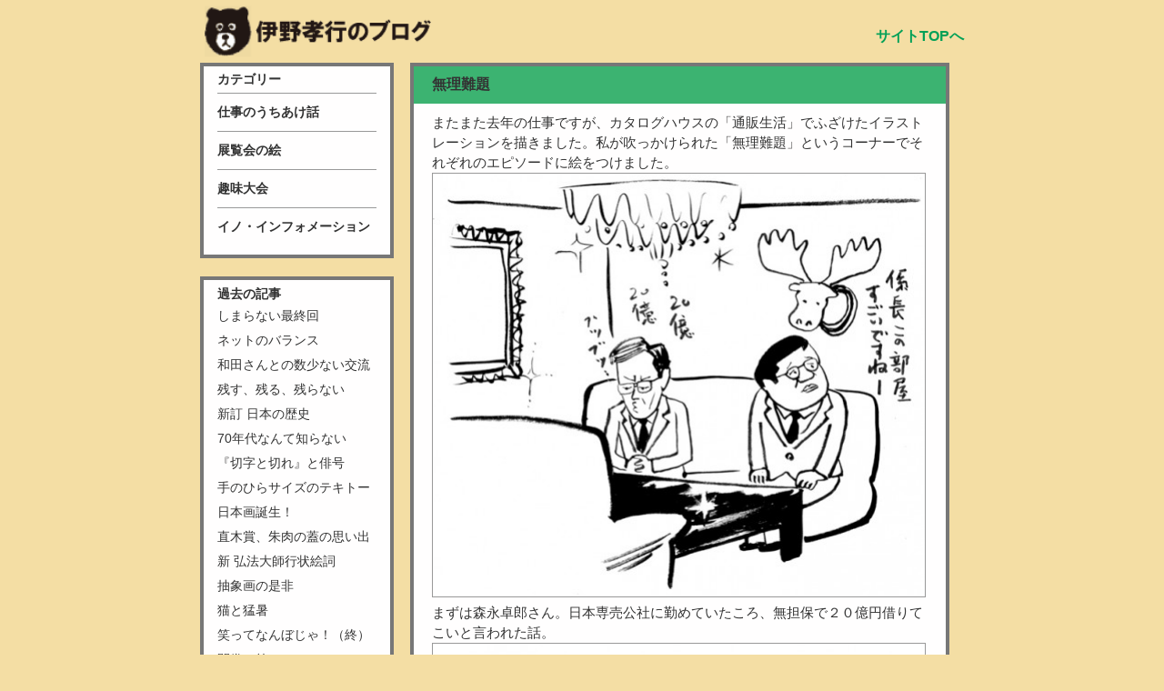

--- FILE ---
content_type: text/html; charset=UTF-8
request_url: http://www.inocchi.net/blog/1447.html
body_size: 58831
content:
<!DOCTYPE html PUBLIC "-//W3C//DTD XHTML 1.0 Strict//EN" "http://www.w3.org/TR/xhtml1/DTD/xhtml1-strict.dtd">
<html xmlns="http://www.w3.org/1999/xhtml" lang="ja" xml:lang="ja">


<!-- Ino Takayuki all rights reserved, all graphics copyrighted. -->


<head>
<meta http-equiv="Content-Type" content="text/html"; charset=UTF-8" />
<meta http-equiv="Content-Style-Type" content="text/css" />
<meta http-equiv="Content-Script-Type" content="text/javascript" />
<meta http-equiv="imagetoolbar" content="no" />
<title>  無理難題 | 伊野孝行のブログ | 伊野孝行のイラスト芸術</title> 
<meta name="robots" content="all" />
<meta name="description" content="" />
<meta name="keywords" content="" />
<meta name="generator" content="WordPress 5.2.21" />
<meta name="Copyright" content="Copyright: 2007～2008 Ino Takayuki" />
<link rel="shortcut icon" href="../../../../image/favicon.ico" />
<script type="text/JavaScript" src="../../../../javascript/sidenavi2.js"></script>
<link rel="stylesheet" href="http://www.inocchi.net/blog/wp-content/themes/inocchi/style.css" type="text/css" media="screen" />
<link rel="alternate" type="application/rss+xml" title="伊野孝行のブログ RSS Feed" href="http://www.inocchi.net/blog/feed" />
<link rel="pingback" href="http://www.inocchi.net/blog/xmlrpc.php" />
<script type="text/JavaScript" src="../../../../javascript/sidenavi2.js"></script>
<script type="text/javascript" src="../../../../javascript/page-scroller-201.js"></script>
<script type="text/JavaScript" src="../../../../javascript/change.js"></script>
</head>


<body id="blog" class="personal">
<div id="all">
<div id="header_area">

</div><!-- /////             # header_area   END                   ///// --> 
<div id="pathnavi_area">
<p class="inquiry"></p>
<address class="mailaddress"></address>
<p class="breadcrumb">
<a href="/" style="font-size:16px; color:#00a057; font-weight:bold;">サイトTOPへ</a>
</p>
</div><!-- div #import -->



<div id="contents_area">

<h1 style="padding-top:5px;"><a href="/blog"><img style="position:relative;top:-40px;left:5px;display:block;z-index:60;" src="../../../../image/kuma_title_1.gif" alt="伊野孝行のブログ" title="伊野孝行のブログ" width="249" height="57" /></a></hi>

<!--<p style="position:relative; top:-95px;left:280px; font-weight:bold; font-size:0.9em;"><a href="http://www.tis-home.com/takayuki-ino" >伊野孝行の仕事一覧はコチラからご覧になれます（click!)</a></p>-->

<!--
<h1><a href="/blog"><img src="../../../../image/kuma_title_1.gif" alt="伊野孝行のブログ" title="伊野孝行のブログ" width="268" height="60" style="position:relative;top:-20px;left:65px;display:block;" /></a></hi>★★★ちょいのぞき★★★-->

<!--
<h1 style="position:absolute;top:0px;left:0px;background-image: url("kuma_title.gif");">伊野孝行のブログ</h1>
-->	

<!--<p id="pathnavi_area"><a href="../../../../index.html">ホーム</a>&nbsp;&gt;<em>&nbsp;ブログ&nbsp;</em></p>-->

<!--
<h1 style="position:absolute;top:70px;left:0px;background-image: url("../../../../");"></h1>  -->
<div id="sidebar">
<div id="side_a">
<ul><li class="categories">カテゴリー<ul>	<li class="cat-item cat-item-15"><a href="http://www.inocchi.net/blog/category/%e4%bb%95%e4%ba%8b%e3%81%ae%e3%81%86%e3%81%a1%e3%81%82%e3%81%91%e8%a9%b1">仕事のうちあけ話</a>
</li>
	<li class="cat-item cat-item-16"><a href="http://www.inocchi.net/blog/category/%e5%b1%95%e8%a6%a7%e4%bc%9a%e3%81%ae%e7%b5%b5">展覧会の絵</a>
</li>
	<li class="cat-item cat-item-17"><a href="http://www.inocchi.net/blog/category/%e8%b6%a3%e5%91%b3%e5%a4%a7%e4%bc%9a">趣味大会</a>
</li>
	<li class="cat-item cat-item-18"><a href="http://www.inocchi.net/blog/category/%e3%82%a4%e3%83%8e%e3%83%bb%e3%82%a4%e3%83%b3%e3%83%95%e3%82%a9%e3%83%a1%e3%83%bc%e3%82%b7%e3%83%a7%e3%83%b3">イノ・インフォメーション</a>
</li>
</ul></li></ul>
</div><!-- END side_a -->
<div id="side_b">
<h2>過去の記事</h2>
<ul>
	<li><a href='http://www.inocchi.net/blog/5365.html'>しまらない最終回</a></li>
	<li><a href='http://www.inocchi.net/blog/5346.html'>ネットのバランス</a></li>
	<li><a href='http://www.inocchi.net/blog/5332.html'>和田さんとの数少ない交流</a></li>
	<li><a href='http://www.inocchi.net/blog/5314.html'>残す、残る、残らない</a></li>
	<li><a href='http://www.inocchi.net/blog/5299.html'>新訂 日本の歴史</a></li>
	<li><a href='http://www.inocchi.net/blog/5284.html'>70年代なんて知らない</a></li>
	<li><a href='http://www.inocchi.net/blog/5268.html'>『切字と切れ』と俳号</a></li>
	<li><a href='http://www.inocchi.net/blog/5247.html'>手のひらサイズのテキトー</a></li>
	<li><a href='http://www.inocchi.net/blog/5230.html'>日本画誕生！</a></li>
	<li><a href='http://www.inocchi.net/blog/5212.html'>直木賞、朱肉の蓋の思い出</a></li>
	<li><a href='http://www.inocchi.net/blog/5183.html'>新 弘法大師行状絵詞</a></li>
	<li><a href='http://www.inocchi.net/blog/5173.html'>抽象画の是非</a></li>
	<li><a href='http://www.inocchi.net/blog/5161.html'>猫と猛暑</a></li>
	<li><a href='http://www.inocchi.net/blog/5121.html'>笑ってなんぼじゃ！（終）</a></li>
	<li><a href='http://www.inocchi.net/blog/5078.html'>開巻一笑</a></li>
	<li><a href='http://www.inocchi.net/blog/5061.html'>あっちをとればこっちをとれず</a></li>
	<li><a href='http://www.inocchi.net/blog/5056.html'>さぼるための更新です</a></li>
	<li><a href='http://www.inocchi.net/blog/5020.html'>『私のイラストレーション史』</a></li>
	<li><a href='http://www.inocchi.net/blog/5001.html'>妹背山婦女庭訓魂結び</a></li>
	<li><a href='http://www.inocchi.net/blog/4937.html'>祝・国際エミー賞最終候補</a></li>
	<li><a href='http://www.inocchi.net/blog/4899.html'>ネコ教に入信しました</a></li>
	<li><a href='http://www.inocchi.net/blog/4866.html'>興福寺火事絵巻その４</a></li>
	<li><a href='http://www.inocchi.net/blog/4778.html'>興福寺火事絵巻その3</a></li>
	<li><a href='http://www.inocchi.net/blog/4717.html'>興福寺火事絵巻その2</a></li>
	<li><a href='http://www.inocchi.net/blog/4655.html'>興福寺火事絵巻その1</a></li>
	<li><a href='http://www.inocchi.net/blog/4638.html'>ハート展と元号雑感</a></li>
	<li><a href='http://www.inocchi.net/blog/4599.html'>興福寺と大徳寺の番組</a></li>
	<li><a href='http://www.inocchi.net/blog/4570.html'>令和おじさんモノマネ</a></li>
	<li><a href='http://www.inocchi.net/blog/4552.html'>リリーさんに気持ちよくなる</a></li>
	<li><a href='http://www.inocchi.net/blog/4538.html'>令和と北尾と隠居すごろく</a></li>
	<li><a href='http://www.inocchi.net/blog/4512.html'>別冊太陽・柳家小三治</a></li>
	<li><a href='http://www.inocchi.net/blog/4505.html'>ワガママでなければ</a></li>
	<li><a href='http://www.inocchi.net/blog/4497.html'>来週からね</a></li>
	<li><a href='http://www.inocchi.net/blog/4484.html'>今週もなんですけど……</a></li>
	<li><a href='http://www.inocchi.net/blog/4481.html'>やはり今週も……</a></li>
	<li><a href='http://www.inocchi.net/blog/4477.html'>今週も ……</a></li>
	<li><a href='http://www.inocchi.net/blog/4473.html'>今週は……</a></li>
	<li><a href='http://www.inocchi.net/blog/4451.html'>天心が埋めて惟雄が掘る</a></li>
	<li><a href='http://www.inocchi.net/blog/4388.html'>顔真卿を見たか</a></li>
	<li><a href='http://www.inocchi.net/blog/4373.html'>あなたは暮しの手帖を読んでいますか</a></li>
	<li><a href='http://www.inocchi.net/blog/4304.html'>芸人の道</a></li>
	<li><a href='http://www.inocchi.net/blog/4260.html'>新年ボンヤリおめでとう</a></li>
	<li><a href='http://www.inocchi.net/blog/4226.html'>三角関係カミ体験</a></li>
	<li><a href='http://www.inocchi.net/blog/4188.html'>買っておきたい手ぬぐい</a></li>
	<li><a href='http://www.inocchi.net/blog/4151.html'>解説「風刺画なんて」</a></li>
	<li><a href='http://www.inocchi.net/blog/4088.html'>一休寺アルバム</a></li>
	<li><a href='http://www.inocchi.net/blog/4060.html'>「祖師と肖像」スタート！</a></li>
	<li><a href='http://www.inocchi.net/blog/4041.html'>10年も経っただなんて</a></li>
	<li><a href='http://www.inocchi.net/blog/4013.html'>八百屋から漫才師へ</a></li>
	<li><a href='http://www.inocchi.net/blog/3994.html'>ILLUSTRATION WAVE</a></li>
	<li><a href='http://www.inocchi.net/blog/3969.html'>カネの話。マネーの絵。</a></li>
	<li><a href='http://www.inocchi.net/blog/3946.html'>襖絵トークショー！</a></li>
	<li><a href='http://www.inocchi.net/blog/3927.html'>新・三十六歌仙</a></li>
	<li><a href='http://www.inocchi.net/blog/3906.html'>「祖師と肖像」展開催！</a></li>
	<li><a href='http://www.inocchi.net/blog/3892.html'>ひたすら御朱印帳</a></li>
	<li><a href='http://www.inocchi.net/blog/3871.html'>ブレーメンの愚連隊</a></li>
	<li><a href='http://www.inocchi.net/blog/3844.html'>昔話法廷「赤ずきん」裁判</a></li>
	<li><a href='http://www.inocchi.net/blog/3828.html'>やつらの印象派物語</a></li>
	<li><a href='http://www.inocchi.net/blog/3808.html'>惰性の法則</a></li>
	<li><a href='http://www.inocchi.net/blog/3794.html'>朝のジョギング</a></li>
	<li><a href='http://www.inocchi.net/blog/3744.html'>友達からもらった仕事</a></li>
	<li><a href='http://www.inocchi.net/blog/3714.html'>笑なん八百屋時代</a></li>
	<li><a href='http://www.inocchi.net/blog/3706.html'>『短歌倶楽部』終わる。</a></li>
	<li><a href='http://www.inocchi.net/blog/3625.html'>時代考証秘話その２</a></li>
	<li><a href='http://www.inocchi.net/blog/3619.html'>今週はおやすみ</a></li>
	<li><a href='http://www.inocchi.net/blog/3593.html'>カーペンターズ・エッセイ</a></li>
	<li><a href='http://www.inocchi.net/blog/3569.html'>時代考証秘話その１</a></li>
	<li><a href='http://www.inocchi.net/blog/3564.html'>ヒストリアだよ神仏習合！</a></li>
	<li><a href='http://www.inocchi.net/blog/3539.html'>『おしらさま』</a></li>
	<li><a href='http://www.inocchi.net/blog/3527.html'>平成の相撲絵師たち展</a></li>
	<li><a href='http://www.inocchi.net/blog/3501.html'>おひさま／井上堯之さん</a></li>
	<li><a href='http://www.inocchi.net/blog/3481.html'>研究生活</a></li>
	<li><a href='http://www.inocchi.net/blog/3473.html'>現代ものと時代もの</a></li>
	<li><a href='http://www.inocchi.net/blog/3455.html'>真珠庵での”など”の格闘</a></li>
	<li><a href='http://www.inocchi.net/blog/3434.html'>白隠ゑかくかく描けり</a></li>
	<li><a href='http://www.inocchi.net/blog/3391.html'>『卜伝飄々』全部のせ！</a></li>
	<li><a href='http://www.inocchi.net/blog/3378.html'>三遊亭圓朝の同期生</a></li>
	<li><a href='http://www.inocchi.net/blog/3375.html'>春の「笑なん」</a></li>
	<li><a href='http://www.inocchi.net/blog/3323.html'>やっては、いけない！</a></li>
	<li><a href='http://www.inocchi.net/blog/3312.html'>なんとかなるわよ</a></li>
	<li><a href='http://www.inocchi.net/blog/3289.html'>着せ替えられる服のごとし</a></li>
	<li><a href='http://www.inocchi.net/blog/3260.html'>神様の髪型と亀違い</a></li>
	<li><a href='http://www.inocchi.net/blog/3243.html'>年明けの「笑なん」</a></li>
	<li><a href='http://www.inocchi.net/blog/3214.html'>カネの話　イラストの話</a></li>
	<li><a href='http://www.inocchi.net/blog/3209.html'>調子にのって</a></li>
	<li><a href='http://www.inocchi.net/blog/3166.html'>絵の迷い道</a></li>
	<li><a href='http://www.inocchi.net/blog/3156.html'>対談の「リアル」な実態</a></li>
	<li><a href='http://www.inocchi.net/blog/3134.html'>神様と相撲のこと</a></li>
	<li><a href='http://www.inocchi.net/blog/3102.html'>やらなきゃ、わからない？</a></li>
	<li><a href='http://www.inocchi.net/blog/3067.html'>年末の「笑なん」</a></li>
	<li><a href='http://www.inocchi.net/blog/3033.html'>夜中に苦しくて目が覚めた</a></li>
	<li><a href='http://www.inocchi.net/blog/3027.html'>風刺とチャップリン</a></li>
	<li><a href='http://www.inocchi.net/blog/3019.html'>一回休み</a></li>
	<li><a href='http://www.inocchi.net/blog/3001.html'>風刺画展はじまるよーっ！</a></li>
	<li><a href='http://www.inocchi.net/blog/2994.html'>風刺画ってなに？</a></li>
	<li><a href='http://www.inocchi.net/blog/2981.html'>WEB対談について話そう</a></li>
	<li><a href='http://www.inocchi.net/blog/2962.html'>エンケンは最高！</a></li>
	<li><a href='http://www.inocchi.net/blog/2956.html'>『腹ペコ騒動記』</a></li>
	<li><a href='http://www.inocchi.net/blog/2934.html'>大徳寺と最近の『笑なん』</a></li>
	<li><a href='http://www.inocchi.net/blog/2877.html'>オトナの一休さん書籍化</a></li>
	<li><a href='http://www.inocchi.net/blog/2832.html'>話半分運慶物語と蛙</a></li>
	<li><a href='http://www.inocchi.net/blog/2782.html'>「僕おしゃ」終る</a></li>
	<li><a href='http://www.inocchi.net/blog/2759.html'>似合うか似合わないか</a></li>
	<li><a href='http://www.inocchi.net/blog/2753.html'>世界の読み方</a></li>
	<li><a href='http://www.inocchi.net/blog/2735.html'>どうでもよくてよくない</a></li>
	<li><a href='http://www.inocchi.net/blog/2699.html'>あったかい絵だね〜</a></li>
	<li><a href='http://www.inocchi.net/blog/2692.html'>東京東は水の都</a></li>
	<li><a href='http://www.inocchi.net/blog/2630.html'>昔話法廷2017</a></li>
	<li><a href='http://www.inocchi.net/blog/2616.html'>サラリーマンの物語</a></li>
	<li><a href='http://www.inocchi.net/blog/2585.html'>茅ヶ崎物語</a></li>
	<li><a href='http://www.inocchi.net/blog/2555.html'>最近の『笑なん』</a></li>
	<li><a href='http://www.inocchi.net/blog/2514.html'>沖縄と北海道</a></li>
	<li><a href='http://www.inocchi.net/blog/2484.html'>歴史を学びたい</a></li>
	<li><a href='http://www.inocchi.net/blog/2462.html'>さよなら、一休さん</a></li>
	<li><a href='http://www.inocchi.net/blog/2434.html'>絵画の序列とラス前一休</a></li>
	<li><a href='http://www.inocchi.net/blog/2412.html'>球道恋々と地獄の一休さん</a></li>
	<li><a href='http://www.inocchi.net/blog/2379.html'>ザ・ベスト展！と一休さん</a></li>
	<li><a href='http://www.inocchi.net/blog/2368.html'>がばいエロい一休の漢詩</a></li>
	<li><a href='http://www.inocchi.net/blog/2323.html'>ピッ句と一休さん</a></li>
	<li><a href='http://www.inocchi.net/blog/2299.html'>キレる相撲口癖応仁の乱</a></li>
	<li><a href='http://www.inocchi.net/blog/2286.html'>私の一瞬芸人志願</a></li>
	<li><a href='http://www.inocchi.net/blog/2257.html'>スカーフと一休さん</a></li>
	<li><a href='http://www.inocchi.net/blog/2225.html'>最近の挿絵</a></li>
	<li><a href='http://www.inocchi.net/blog/2191.html'>風刺画嫌い、パロディ嫌い</a></li>
	<li><a href='http://www.inocchi.net/blog/2161.html'>長沢節と美少年</a></li>
	<li><a href='http://www.inocchi.net/blog/2154.html'>オトナの一休さん２</a></li>
	<li><a href='http://www.inocchi.net/blog/2106.html'>やったぜ！たけちゃん３</a></li>
	<li><a href='http://www.inocchi.net/blog/2083.html'>女もすなり益荒男日本史２</a></li>
	<li><a href='http://www.inocchi.net/blog/2067.html'>短歌倶楽部　冗談はよせ</a></li>
	<li><a href='http://www.inocchi.net/blog/2041.html'>「ぼく神」連載終わる</a></li>
	<li><a href='http://www.inocchi.net/blog/2037.html'>やったぜ！たけちゃん２</a></li>
	<li><a href='http://www.inocchi.net/blog/2015.html'>偉大なる失敗</a></li>
	<li><a href='http://www.inocchi.net/blog/1994.html'>人間百年</a></li>
	<li><a href='http://www.inocchi.net/blog/1952.html'>時代風俗考証事典</a></li>
	<li><a href='http://www.inocchi.net/blog/1937.html'>春日若宮おん祭</a></li>
	<li><a href='http://www.inocchi.net/blog/1911.html'>やったぜ！たけちゃん</a></li>
	<li><a href='http://www.inocchi.net/blog/1893.html'>SAGA佐賀</a></li>
	<li><a href='http://www.inocchi.net/blog/1874.html'>お正月の和の行事</a></li>
	<li><a href='http://www.inocchi.net/blog/1856.html'>CD「オトナの一休さん」</a></li>
	<li><a href='http://www.inocchi.net/blog/1833.html'>「ぼく神」第10回第11回</a></li>
	<li><a href='http://www.inocchi.net/blog/1821.html'>北斎／中野新橋</a></li>
	<li><a href='http://www.inocchi.net/blog/1802.html'>ぼうさまがくれたにわとり</a></li>
	<li><a href='http://www.inocchi.net/blog/1776.html'>世界満腹食べ歩き14~18</a></li>
	<li><a href='http://www.inocchi.net/blog/1746.html'>住居兼喫茶店２軒</a></li>
	<li><a href='http://www.inocchi.net/blog/1716.html'>巫女蕎麦古寺雲水大統領</a></li>
	<li><a href='http://www.inocchi.net/blog/1689.html'>一休さんの頂相とキャラ</a></li>
	<li><a href='http://www.inocchi.net/blog/1647.html'>妖怪はしわたし</a></li>
	<li><a href='http://www.inocchi.net/blog/1635.html'>最近の挿絵 2016・秋</a></li>
	<li><a href='http://www.inocchi.net/blog/1607.html'>yes! no! good!</a></li>
	<li><a href='http://www.inocchi.net/blog/1564.html'>10月のオトナの一休さん</a></li>
	<li><a href='http://www.inocchi.net/blog/1554.html'>女もすなり益荒男日本史１</a></li>
	<li><a href='http://www.inocchi.net/blog/1541.html'>絵を楽しむ最上の方法</a></li>
	<li><a href='http://www.inocchi.net/blog/1525.html'>僕おしゃ六本木ナイト</a></li>
	<li><a href='http://www.inocchi.net/blog/1493.html'>プリンセスの物語</a></li>
	<li><a href='http://www.inocchi.net/blog/1476.html'>ちくちく…正直は美徳なり</a></li>
	<li><a href='http://www.inocchi.net/blog/1467.html'>三十にして笑う</a></li>
	<li><a href='http://www.inocchi.net/blog/1459.html'>世界満腹食べ歩き8~13</a></li>
	<li><a href='http://www.inocchi.net/blog/1417.html'>神社100選　カミとは何か</a></li>
	<li><a href='http://www.inocchi.net/blog/1379.html'>昔話法廷2016</a></li>
	<li><a href='http://www.inocchi.net/blog/1360.html'>手抜き／この一週間</a></li>
	<li><a href='http://www.inocchi.net/blog/1333.html'>卒業</a></li>
	<li><a href='http://www.inocchi.net/blog/1321.html'>ドラゴンズ漫談</a></li>
	<li><a href='http://www.inocchi.net/blog/1310.html'>うなぎと京都</a></li>
	<li><a href='http://www.inocchi.net/blog/1297.html'>当世百鬼夜行絵巻</a></li>
	<li><a href='http://www.inocchi.net/blog/1273.html'>珈琲ボーイの日記帳</a></li>
	<li><a href='http://www.inocchi.net/blog/1257.html'>愉快痛快人生問答</a></li>
	<li><a href='http://www.inocchi.net/blog/1246.html'>一休さんと曾我蕭白</a></li>
	<li><a href='http://www.inocchi.net/blog/1224.html'>特報！オトナの一休さん</a></li>
	<li><a href='http://www.inocchi.net/blog/1210.html'>今月の露出情報</a></li>
	<li><a href='http://www.inocchi.net/blog/1197.html'>人生曼荼羅はつづく</a></li>
	<li><a href='http://www.inocchi.net/blog/1183.html'>伊藤若冲のご近所さん</a></li>
	<li><a href='http://www.inocchi.net/blog/1159.html'>らくがきみたいに</a></li>
	<li><a href='http://www.inocchi.net/blog/1142.html'>おしゃべり／絵って何？</a></li>
	<li><a href='http://www.inocchi.net/blog/1124.html'>人生曼荼羅／蕭白トーク</a></li>
	<li><a href='http://www.inocchi.net/blog/1109.html'>世界満腹食べ歩き5~8</a></li>
	<li><a href='http://www.inocchi.net/blog/1092.html'>パノラマ世界史1000年</a></li>
	<li><a href='http://www.inocchi.net/blog/1083.html'>モランディ／長沢節</a></li>
	<li><a href='http://www.inocchi.net/blog/1073.html'>ご近所さん／目黒の鰻</a></li>
	<li><a href='http://www.inocchi.net/blog/1055.html'>カラヴァッジョ人生双六</a></li>
	<li><a href='http://www.inocchi.net/blog/1037.html'>明治の超絶技巧!!</a></li>
	<li><a href='http://www.inocchi.net/blog/1029.html'>荒川土手／下流老人</a></li>
	<li><a href='http://www.inocchi.net/blog/1024.html'>読み物の連載はじまる</a></li>
	<li><a href='http://www.inocchi.net/blog/1013.html'>文庫本二冊</a></li>
	<li><a href='http://www.inocchi.net/blog/1000.html'>ほろ酔い茂田井トーク</a></li>
	<li><a href='http://www.inocchi.net/blog/973.html'>パノラマ世界史750年</a></li>
	<li><a href='http://www.inocchi.net/blog/962.html'>映画西口東口</a></li>
	<li><a href='http://www.inocchi.net/blog/936.html'>スポーツは、たのしい</a></li>
	<li><a href='http://www.inocchi.net/blog/909.html'>東海道五十三次・完結編</a></li>
	<li><a href='http://www.inocchi.net/blog/895.html'>人生曼荼羅</a></li>
	<li><a href='http://www.inocchi.net/blog/884.html'>グリーン車の思い出</a></li>
	<li><a href='http://www.inocchi.net/blog/352.html'>35歳のトリビア</a></li>
	<li><a href='http://www.inocchi.net/blog/8.html'>谷崎 冬の伊野まつり</a></li>
	<li><a href='http://www.inocchi.net/blog/9.html'>落ち葉の掃き寄せ2015</a></li>
	<li><a href='http://www.inocchi.net/blog/10.html'>曾我廼家五九郎物語</a></li>
	<li><a href='http://www.inocchi.net/blog/4946.html'>読み切り挿絵</a></li>
	<li><a href='http://www.inocchi.net/blog/4936.html'>正岡子規ネオ</a></li>
	<li><a href='http://www.inocchi.net/blog/4879.html'>日本橋百鬼夜行</a></li>
	<li><a href='http://www.inocchi.net/blog/4863.html'>大井町の音楽BAR</a></li>
	<li><a href='http://www.inocchi.net/blog/4840.html'>球道恋々おわる</a></li>
	<li><a href='http://www.inocchi.net/blog/4821.html'>わたしと街の物語（終）</a></li>
	<li><a href='http://www.inocchi.net/blog/4756.html'>わたしと街の物語（開催中）</a></li>
	<li><a href='http://www.inocchi.net/blog/4736.html'>わたしと街の物語（初日）</a></li>
	<li><a href='http://www.inocchi.net/blog/4716.html'>わたしと街の物語②</a></li>
	<li><a href='http://www.inocchi.net/blog/4693.html'>わたしと街の物語 ①</a></li>
	<li><a href='http://www.inocchi.net/blog/4684.html'>ウクレレ♪デコレレ♪</a></li>
	<li><a href='http://www.inocchi.net/blog/4663.html'>中国古典版画</a></li>
	<li><a href='http://www.inocchi.net/blog/4643.html'>展示の予告／昔話法廷</a></li>
	<li><a href='http://www.inocchi.net/blog/4620.html'>昔話法廷その１</a></li>
	<li><a href='http://www.inocchi.net/blog/4614.html'>暑中お見舞い</a></li>
	<li><a href='http://www.inocchi.net/blog/4600.html'>河鍋暁斎物語（抄）</a></li>
	<li><a href='http://www.inocchi.net/blog/4592.html'>バルという名の食堂</a></li>
	<li><a href='http://www.inocchi.net/blog/4563.html'>第53回 高橋五山賞</a></li>
	<li><a href='http://www.inocchi.net/blog/4553.html'>タイに行きたい</a></li>
	<li><a href='http://www.inocchi.net/blog/4536.html'>芸術新潮と美術手帖</a></li>
	<li><a href='http://www.inocchi.net/blog/4518.html'>あんあん官能かるた</a></li>
	<li><a href='http://www.inocchi.net/blog/4508.html'>ちくちく第2回／鼠</a></li>
	<li><a href='http://www.inocchi.net/blog/4490.html'>東海道五十三次その④</a></li>
	<li><a href='http://www.inocchi.net/blog/4485.html'>世界満腹食べ歩き２</a></li>
	<li><a href='http://www.inocchi.net/blog/4476.html'>迷君に候／G2</a></li>
	<li><a href='http://www.inocchi.net/blog/4458.html'>ヘタよりうまいものはなし</a></li>
	<li><a href='http://www.inocchi.net/blog/4448.html'>ちくちく美術部・他</a></li>
	<li><a href='http://www.inocchi.net/blog/4437.html'>阿部珠樹さん</a></li>
	<li><a href='http://www.inocchi.net/blog/4427.html'>最近の「賢人の選択」</a></li>
	<li><a href='http://www.inocchi.net/blog/4416.html'>閉店屋五郎</a></li>
	<li><a href='http://www.inocchi.net/blog/4396.html'>こどものとも５月号</a></li>
	<li><a href='http://www.inocchi.net/blog/4381.html'>伊藤若冲特集</a></li>
	<li><a href='http://www.inocchi.net/blog/4371.html'>世界満腹食べ歩き</a></li>
	<li><a href='http://www.inocchi.net/blog/4357.html'>Tシャツ。その他お知らせ</a></li>
	<li><a href='http://www.inocchi.net/blog/4332.html'>新宿はじっこ巡り</a></li>
	<li><a href='http://www.inocchi.net/blog/4299.html'>赤瀬川原平合戦絵巻</a></li>
	<li><a href='http://www.inocchi.net/blog/4282.html'>お土産は芸術だ！</a></li>
	<li><a href='http://www.inocchi.net/blog/4269.html'>茂田井武サイコー！</a></li>
	<li><a href='http://www.inocchi.net/blog/4254.html'>中国古典諸子百家</a></li>
	<li><a href='http://www.inocchi.net/blog/4238.html'>白黒単発仕事</a></li>
	<li><a href='http://www.inocchi.net/blog/4228.html'>「WINE-WHAT!?」</a></li>
	<li><a href='http://www.inocchi.net/blog/4216.html'>江戸美術の研究者</a></li>
	<li><a href='http://www.inocchi.net/blog/4204.html'>外国人社員の悲喜劇</a></li>
	<li><a href='http://www.inocchi.net/blog/4185.html'>東海道五十三次その③</a></li>
	<li><a href='http://www.inocchi.net/blog/4169.html'>美味礼賛</a></li>
	<li><a href='http://www.inocchi.net/blog/4148.html'>最近のスポーツ惜別録</a></li>
	<li><a href='http://www.inocchi.net/blog/4138.html'>小説現代／タンバリン</a></li>
	<li><a href='http://www.inocchi.net/blog/4120.html'>そんなの関税ねぇ!</a></li>
	<li><a href='http://www.inocchi.net/blog/4097.html'>最近の本の仕事</a></li>
	<li><a href='http://www.inocchi.net/blog/4085.html'>最近のさし絵</a></li>
	<li><a href='http://www.inocchi.net/blog/4068.html'>私の好きな絵</a></li>
	<li><a href='http://www.inocchi.net/blog/4053.html'>悩み100年 男の生きざま</a></li>
	<li><a href='http://www.inocchi.net/blog/4034.html'>悩み100年女のためいき</a></li>
	<li><a href='http://www.inocchi.net/blog/4020.html'>賢人の選択／見世物</a></li>
	<li><a href='http://www.inocchi.net/blog/3984.html'>「鈴狐騒動変化城」②</a></li>
	<li><a href='http://www.inocchi.net/blog/3965.html'>「鈴狐騒動変化城」①</a></li>
	<li><a href='http://www.inocchi.net/blog/3940.html'>江戸しぐさの違和感</a></li>
	<li><a href='http://www.inocchi.net/blog/3930.html'>伊野孝行商店</a></li>
	<li><a href='http://www.inocchi.net/blog/3921.html'>TIS展とTAN</a></li>
	<li><a href='http://www.inocchi.net/blog/3889.html'>東海道五十三次その②</a></li>
	<li><a href='http://www.inocchi.net/blog/3878.html'>モチベーションについて</a></li>
	<li><a href='http://www.inocchi.net/blog/3870.html'>テリヤキコミック</a></li>
	<li><a href='http://www.inocchi.net/blog/3851.html'>最近の挿絵、デッサン</a></li>
	<li><a href='http://www.inocchi.net/blog/3842.html'>片桐且元／幽霊画</a></li>
	<li><a href='http://www.inocchi.net/blog/3820.html'>幽霊のモビール</a></li>
	<li><a href='http://www.inocchi.net/blog/3801.html'>寺山修司狂い</a></li>
	<li><a href='http://www.inocchi.net/blog/3781.html'>オバケの夏休み</a></li>
	<li><a href='http://www.inocchi.net/blog/3763.html'>芸術に似たもの</a></li>
	<li><a href='http://www.inocchi.net/blog/3743.html'>100号×7枚</a></li>
	<li><a href='http://www.inocchi.net/blog/3733.html'>自律神経啓蒙マンガ</a></li>
	<li><a href='http://www.inocchi.net/blog/3712.html'>台北國立故宮博物院</a></li>
	<li><a href='http://www.inocchi.net/blog/3697.html'>レポ表４／英一蝶</a></li>
	<li><a href='http://www.inocchi.net/blog/3675.html'>CREAのART</a></li>
	<li><a href='http://www.inocchi.net/blog/3665.html'>紙芝居／宇野伊野トーク</a></li>
	<li><a href='http://www.inocchi.net/blog/3648.html'>悩み100年 ガンバレ青春</a></li>
	<li><a href='http://www.inocchi.net/blog/3631.html'>人生案内 悩み100年</a></li>
	<li><a href='http://www.inocchi.net/blog/3616.html'>セミナー＃３／秋田蘭画</a></li>
	<li><a href='http://www.inocchi.net/blog/3592.html'>ジャマイカへ行こう</a></li>
	<li><a href='http://www.inocchi.net/blog/3576.html'>明治時代の高校野球</a></li>
	<li><a href='http://www.inocchi.net/blog/3555.html'>レポTVと季刊レポ</a></li>
	<li><a href='http://www.inocchi.net/blog/3542.html'>江戸アートナビ</a></li>
	<li><a href='http://www.inocchi.net/blog/3525.html'>とくにテーマのない回</a></li>
	<li><a href='http://www.inocchi.net/blog/3513.html'>美術時評おわる。</a></li>
	<li><a href='http://www.inocchi.net/blog/3505.html'>小説現代の表紙</a></li>
	<li><a href='http://www.inocchi.net/blog/3498.html'>山之口貘さん</a></li>
	<li><a href='http://www.inocchi.net/blog/3490.html'>逝きし世の面影</a></li>
	<li><a href='http://www.inocchi.net/blog/3474.html'>最近のスポーツ惜別録</a></li>
	<li><a href='http://www.inocchi.net/blog/3461.html'>単行本できまして候</a></li>
	<li><a href='http://www.inocchi.net/blog/3442.html'>ナンセンスなおはなし</a></li>
	<li><a href='http://www.inocchi.net/blog/3426.html'>せっせと似顔絵描き</a></li>
	<li><a href='http://www.inocchi.net/blog/3395.html'>東海道五十三次その②</a></li>
	<li><a href='http://www.inocchi.net/blog/3361.html'>北の富士旭富士日馬富士</a></li>
	<li><a href='http://www.inocchi.net/blog/3345.html'>あけましておめでとう</a></li>
	<li><a href='http://www.inocchi.net/blog/3334.html'>怪談を書く怪談</a></li>
	<li><a href='http://www.inocchi.net/blog/3321.html'>倫敦に白熊現る！</a></li>
	<li><a href='http://www.inocchi.net/blog/3306.html'>男のトイレ事情</a></li>
	<li><a href='http://www.inocchi.net/blog/3279.html'>午年地口行灯暦</a></li>
	<li><a href='http://www.inocchi.net/blog/3265.html'>クーリエジャポン</a></li>
	<li><a href='http://www.inocchi.net/blog/3248.html'>現代用語の基礎知識</a></li>
	<li><a href='http://www.inocchi.net/blog/3239.html'>落ち葉の掃き寄せ</a></li>
	<li><a href='http://www.inocchi.net/blog/3221.html'>東海道五十三次その①</a></li>
	<li><a href='http://www.inocchi.net/blog/3213.html'>おいどんの個展</a></li>
	<li><a href='http://www.inocchi.net/blog/3207.html'>「散歩の達人　神楽坂」</a></li>
	<li><a href='http://www.inocchi.net/blog/3192.html'>ほろ苦い珈琲の味</a></li>
	<li><a href='http://www.inocchi.net/blog/3183.html'>立身かなって最終回</a></li>
	<li><a href='http://www.inocchi.net/blog/3170.html'>玉ちゃん／セミナー</a></li>
	<li><a href='http://www.inocchi.net/blog/3160.html'>おおきいねこちいさいねこ</a></li>
	<li><a href='http://www.inocchi.net/blog/3139.html'>惜別録／TIS夜店</a></li>
	<li><a href='http://www.inocchi.net/blog/3116.html'>偉人たちとの夏</a></li>
	<li><a href='http://www.inocchi.net/blog/3089.html'>俳句と俳画をやってみた</a></li>
	<li><a href='http://www.inocchi.net/blog/3065.html'>ウィーンの旅、その３</a></li>
	<li><a href='http://www.inocchi.net/blog/3036.html'>ウィーンの旅、その２</a></li>
	<li><a href='http://www.inocchi.net/blog/3024.html'>みちのくへの旅／鼠小僧</a></li>
	<li><a href='http://www.inocchi.net/blog/3004.html'>ウィーンの旅、その１</a></li>
	<li><a href='http://www.inocchi.net/blog/2997.html'>最近の美術時評</a></li>
	<li><a href='http://www.inocchi.net/blog/2977.html'>画家の肖像in軽井沢</a></li>
	<li><a href='http://www.inocchi.net/blog/2960.html'>らくご・道具屋</a></li>
	<li><a href='http://www.inocchi.net/blog/2955.html'>100歳までの健康の智慧</a></li>
	<li><a href='http://www.inocchi.net/blog/2942.html'>考えすぎた人</a></li>
	<li><a href='http://www.inocchi.net/blog/2929.html'>ジビエを食べれば</a></li>
	<li><a href='http://www.inocchi.net/blog/2909.html'>巨泉の印象派入門</a></li>
	<li><a href='http://www.inocchi.net/blog/2901.html'>その後の立身いたしたく候</a></li>
	<li><a href='http://www.inocchi.net/blog/2886.html'>画家の肖像atウラン堂</a></li>
	<li><a href='http://www.inocchi.net/blog/2880.html'>経済学者の肖像</a></li>
	<li><a href='http://www.inocchi.net/blog/2868.html'>おとなの算数入門</a></li>
	<li><a href='http://www.inocchi.net/blog/2850.html'>別れはいつもつらいもの</a></li>
	<li><a href='http://www.inocchi.net/blog/2843.html'>政治家を風刺する</a></li>
	<li><a href='http://www.inocchi.net/blog/2831.html'>我は求め訴えたり</a></li>
	<li><a href='http://www.inocchi.net/blog/2822.html'>道徳の教科書</a></li>
	<li><a href='http://www.inocchi.net/blog/2797.html'>蒼国来栄吉関／さしえ賞</a></li>
	<li><a href='http://www.inocchi.net/blog/2785.html'>大人と子どものいい関係</a></li>
	<li><a href='http://www.inocchi.net/blog/2772.html'>フランシス・ベーコン</a></li>
	<li><a href='http://www.inocchi.net/blog/2744.html'>日本の画家第２巻</a></li>
	<li><a href='http://www.inocchi.net/blog/2726.html'>うどんの国に生まれて</a></li>
	<li><a href='http://www.inocchi.net/blog/2717.html'>若きウィリアムの悩み</a></li>
	<li><a href='http://www.inocchi.net/blog/2708.html'>美術時評５ヶ月</a></li>
	<li><a href='http://www.inocchi.net/blog/2693.html'>最近のモノクロ４つ</a></li>
	<li><a href='http://www.inocchi.net/blog/2688.html'>仕事の半分は</a></li>
	<li><a href='http://www.inocchi.net/blog/2677.html'>カリカチュア</a></li>
	<li><a href='http://www.inocchi.net/blog/2657.html'>2/1までやってます</a></li>
	<li><a href='http://www.inocchi.net/blog/2639.html'>自画像／24日から！</a></li>
	<li><a href='http://www.inocchi.net/blog/2629.html'>浪花と江戸で展覧会！</a></li>
	<li><a href='http://www.inocchi.net/blog/2618.html'>豪華な新年会</a></li>
	<li><a href='http://www.inocchi.net/blog/2606.html'>X’mas／カレンダー／芝浜</a></li>
	<li><a href='http://www.inocchi.net/blog/2589.html'>実録２０代の部屋</a></li>
	<li><a href='http://www.inocchi.net/blog/2583.html'>フィレンツェにて</a></li>
	<li><a href='http://www.inocchi.net/blog/2557.html'>日本の画家第１巻</a></li>
	<li><a href='http://www.inocchi.net/blog/2532.html'>すごい句集！俳諧曾我</a></li>
	<li><a href='http://www.inocchi.net/blog/2524.html'>新刊洪水に漂う難破船</a></li>
	<li><a href='http://www.inocchi.net/blog/2518.html'>スポーツ惜別録</a></li>
	<li><a href='http://www.inocchi.net/blog/2510.html'>老夫婦はいまどこに？</a></li>
	<li><a href='http://www.inocchi.net/blog/2496.html'>火焔太鼓</a></li>
	<li><a href='http://www.inocchi.net/blog/2492.htm'>カタログ</a></li>
	<li><a href='http://www.inocchi.net/blog/2483.html'>最近の美術時評</a></li>
	<li><a href='http://www.inocchi.net/blog/2469.html'>人間関係をワインで解決</a></li>
	<li><a href='http://www.inocchi.net/blog/2459.html'>落ち葉の掃き寄せ</a></li>
	<li><a href='http://www.inocchi.net/blog/2452.html'>水練男子</a></li>
	<li><a href='http://www.inocchi.net/blog/2446.html'>引越し侍／情斬りの辻</a></li>
	<li><a href='http://www.inocchi.net/blog/2439.html'>こんび太郎のはなし</a></li>
	<li><a href='http://www.inocchi.net/blog/2430.html'>耳なし芳一のはなし</a></li>
	<li><a href='http://www.inocchi.net/blog/2424.html'>夢をかなえた白熊</a></li>
	<li><a href='http://www.inocchi.net/blog/2419.html'>坊主LOVE</a></li>
	<li><a href='http://www.inocchi.net/blog/2415.html'>食卓の情景</a></li>
	<li><a href='http://www.inocchi.net/blog/2404.html'>東海道五十三次</a></li>
	<li><a href='http://www.inocchi.net/blog/2388.html'>蒼国来裁判を傍聴してきた</a></li>
	<li><a href='http://www.inocchi.net/blog/2378.html'>引越し地蔵の手帖</a></li>
	<li><a href='http://www.inocchi.net/blog/2366.html'>偉人の言葉 座右の銘</a></li>
	<li><a href='http://www.inocchi.net/blog/2353.html'>最近の美術時評／書評</a></li>
	<li><a href='http://www.inocchi.net/blog/2343.html'>サルにも劣る</a></li>
	<li><a href='http://www.inocchi.net/blog/2329.html'>貴重永久保存版</a></li>
	<li><a href='http://www.inocchi.net/blog/2310.html'>高橋由一のおもしろさ</a></li>
	<li><a href='http://www.inocchi.net/blog/2901.html'>立身いたしたく候</a></li>
	<li><a href='http://www.inocchi.net/blog/2295.html'>言わせろ！ナンバー後編</a></li>
	<li><a href='http://www.inocchi.net/blog/2281.html'>東京スカイツリーその他</a></li>
	<li><a href='http://www.inocchi.net/blog/2274.html'>引越し侍／お礼</a></li>
	<li><a href='http://www.inocchi.net/blog/2269.html'>糟谷さんレポート</a></li>
	<li><a href='http://www.inocchi.net/blog/2265.html'>はじまっています～</a></li>
	<li><a href='http://www.inocchi.net/blog/2251.html'>史上初!? 絵による絵画論</a></li>
	<li><a href='http://www.inocchi.net/blog/2240.html'>言わせろ！ナンバー</a></li>
	<li><a href='http://www.inocchi.net/blog/2236.html'>地獄耳　その２回目</a></li>
	<li><a href='http://www.inocchi.net/blog/2220.html'>松井冬子現象に見る</a></li>
	<li><a href='http://www.inocchi.net/blog/2211.html'>日本人の美術観と美術館</a></li>
	<li><a href='http://www.inocchi.net/blog/2204.html'>金曜日の地獄耳</a></li>
	<li><a href='http://www.inocchi.net/blog/2186.html'>火除け地蔵</a></li>
	<li><a href='http://www.inocchi.net/blog/2172.html'>一夜漬け日本美術史・後編</a></li>
	<li><a href='http://www.inocchi.net/blog/2155.html'>一夜漬け日本美術史・前篇</a></li>
	<li><a href='http://www.inocchi.net/blog/2134.html'>ポロック特集！</a></li>
	<li><a href='http://www.inocchi.net/blog/2120.html'>またまたお江戸でござる</a></li>
	<li><a href='http://www.inocchi.net/blog/2101.html'>石井鶴三はすばらしい</a></li>
	<li><a href='http://www.inocchi.net/blog/2094.html'>近況報告</a></li>
	<li><a href='http://www.inocchi.net/blog/2082.html'>橋下市長とたかじん</a></li>
	<li><a href='http://www.inocchi.net/blog/2071.html'>子どものための落語</a></li>
	<li><a href='http://www.inocchi.net/blog/2063.html'>不況に漂う美術市場</a></li>
	<li><a href='http://www.inocchi.net/blog/2054.html'>偉人の残念な息子たち</a></li>
	<li><a href='http://www.inocchi.net/blog/2050.html'>明けましておめでとう</a></li>
	<li><a href='http://www.inocchi.net/blog/2043.html'>ライターデビュー？</a></li>
	<li><a href='http://www.inocchi.net/blog/2032.html'>ふたつのタンバリン</a></li>
	<li><a href='http://www.inocchi.net/blog/2026.html'>国民的画家候補</a></li>
	<li><a href='http://www.inocchi.net/blog/2018.html'>大江戸あにまる終わる</a></li>
	<li><a href='http://www.inocchi.net/blog/2008.html'>衰退していく町</a></li>
	<li><a href='http://www.inocchi.net/blog/1979.html'>NewYork日記 その４</a></li>
	<li><a href='http://www.inocchi.net/blog/1949.html'>NewYork日記 その３</a></li>
	<li><a href='http://www.inocchi.net/blog/1907.html'>NewYork日記 その２</a></li>
	<li><a href='http://www.inocchi.net/blog/1825.html'>NewYork日記 その１</a></li>
	<li><a href='http://www.inocchi.net/blog/1819.html'>デザインのひきだし</a></li>
	<li><a href='http://www.inocchi.net/blog/1815.html'>秋休みのお知らせ</a></li>
	<li><a href='http://www.inocchi.net/blog/1798.html'>大人のしぐさ　江戸／上方</a></li>
	<li><a href='http://www.inocchi.net/blog/1790.html'>戦後は続くよどこまでも？</a></li>
	<li><a href='http://www.inocchi.net/blog/1774.html'>中野トリップスター刊行</a></li>
	<li><a href='http://www.inocchi.net/blog/1749.html'>笑い三年、泣き三月。</a></li>
	<li><a href='http://www.inocchi.net/blog/1732.html'>亀を飼っています</a></li>
	<li><a href='http://www.inocchi.net/blog/1721.html'>チャリティー展の憂鬱</a></li>
	<li><a href='http://www.inocchi.net/blog/1713.html'>スマイル展</a></li>
	<li><a href='http://www.inocchi.net/blog/1705.html'>他人の空似</a></li>
	<li><a href='http://www.inocchi.net/blog/1696.html'>かる～いナショナリズム</a></li>
	<li><a href='http://www.inocchi.net/blog/1686.html'>流れ星に願いを</a></li>
	<li><a href='http://www.inocchi.net/blog/1678.html'>企業美術館いづこへ</a></li>
	<li><a href='http://www.inocchi.net/blog/1672.html'>商店街の古本屋</a></li>
	<li><a href='http://www.inocchi.net/blog/1663.html'>久しぶりに版画</a></li>
	<li><a href='http://www.inocchi.net/blog/1653.html'>静物画実験室</a></li>
	<li><a href='http://www.inocchi.net/blog/1644.html'>青木繁ゴーマン人生</a></li>
	<li><a href='http://www.inocchi.net/blog/1636.html'>地震御守鯰絵集</a></li>
	<li><a href='http://www.inocchi.net/blog/1632.html'>大震災以降の美術展は…</a></li>
	<li><a href='http://www.inocchi.net/blog/1627.html'>豚の角煮と「鍵」</a></li>
	<li><a href='http://www.inocchi.net/blog/1615.html'>慎太郎YESorNO?</a></li>
	<li><a href='http://www.inocchi.net/blog/1599.html'>評論家はいなくなった？</a></li>
	<li><a href='http://www.inocchi.net/blog/1585.html'>映画監督の肖像</a></li>
	<li><a href='http://www.inocchi.net/blog/1568.html'>タダで大学</a></li>
	<li><a href='http://www.inocchi.net/blog/1553.html'>日本の花見</a></li>
	<li><a href='http://www.inocchi.net/blog/1549.html'>学芸員と美術館</a></li>
	<li><a href='http://www.inocchi.net/blog/1538.html'>本格漢方</a></li>
	<li><a href='http://www.inocchi.net/blog/1526.html'>FILE2011</a></li>
	<li><a href='http://www.inocchi.net/blog/1522.html'>似顔絵難し</a></li>
	<li><a href='http://www.inocchi.net/blog/1512.html'>静物画</a></li>
	<li><a href='http://www.inocchi.net/blog/1506.html'>大江戸あにまる・猩々</a></li>
	<li><a href='http://www.inocchi.net/blog/1502.html'>雲の上</a></li>
	<li><a href='http://www.inocchi.net/blog/1484.html'>岡本”爆発”太郎</a></li>
	<li><a href='http://www.inocchi.net/blog/1474.html'>大江戸あにまる・山鮫</a></li>
	<li><a href='http://www.inocchi.net/blog/1457.html'>シュルシュル宣言</a></li>
	<li><a href='http://www.inocchi.net/blog/1447.html'>無理難題</a></li>
	<li><a href='http://www.inocchi.net/blog/1439.html'>武将のボヤキ</a></li>
	<li><a href='http://www.inocchi.net/blog/1428.html'>美術時評３本</a></li>
	<li><a href='http://www.inocchi.net/blog/1400.html'>「大人」のマナー</a></li>
	<li><a href='http://www.inocchi.net/blog/1396.html'>おめでとうございます！</a></li>
	<li><a href='http://www.inocchi.net/blog/1389.html'>良いお年を！</a></li>
	<li><a href='http://www.inocchi.net/blog/1381.html'>「画家の肖像」終了！</a></li>
	<li><a href='http://www.inocchi.net/blog/1369.html'>画家の肖像・12/19まで！</a></li>
	<li><a href='http://www.inocchi.net/blog/1363.html'>音声ガイド</a></li>
	<li><a href='http://www.inocchi.net/blog/1359.html'>「画家の肖像」スタート！</a></li>
	<li><a href='http://www.inocchi.net/blog/1350.html'>個展「画家の肖像」その３</a></li>
	<li><a href='http://www.inocchi.net/blog/1343.html'>個展「画家の肖像」その２</a></li>
	<li><a href='http://www.inocchi.net/blog/1325.html'>個展「画家の肖像」その１</a></li>
	<li><a href='http://www.inocchi.net/blog/1319.html'>役に立つ芸術</a></li>
	<li><a href='http://www.inocchi.net/blog/1312.html'>大江戸あにまる「羊」</a></li>
	<li><a href='http://www.inocchi.net/blog/1306.html'>りょうまいんぶーつ</a></li>
	<li><a href='http://www.inocchi.net/blog/1299.html'>わたし一人の美術時評</a></li>
	<li><a href='http://www.inocchi.net/blog/1281.html'>田嶋コレクション後編</a></li>
	<li><a href='http://www.inocchi.net/blog/1262.html'>田嶋コレクション前篇</a></li>
	<li><a href='http://www.inocchi.net/blog/1256.html'>イソップ物語</a></li>
	<li><a href='http://www.inocchi.net/blog/1251.html'>最終回かさなる</a></li>
	<li><a href='http://www.inocchi.net/blog/1239.html'>『鍵』おわる</a></li>
	<li><a href='http://www.inocchi.net/blog/1231.html'>『鍵』あと二日</a></li>
	<li><a href='http://www.inocchi.net/blog/1223.html'>今週、金曜から！</a></li>
	<li><a href='http://www.inocchi.net/blog/1202.html'>あんな鍵こんな鍵</a></li>
	<li><a href='http://www.inocchi.net/blog/1188.html'>「鍵」の人物スケッチ</a></li>
	<li><a href='http://www.inocchi.net/blog/1174.html'>二人展DMの正しい見方</a></li>
	<li><a href='http://www.inocchi.net/blog/1160.html'>港の中から誰かが呼んだ？</a></li>
	<li><a href='http://www.inocchi.net/blog/1152.html'>点取り占い第１集</a></li>
	<li><a href='http://www.inocchi.net/blog/1141.html'>サラリーマン芸術</a></li>
	<li><a href='http://www.inocchi.net/blog/1136.html'>失敗は連続する</a></li>
	<li><a href='http://www.inocchi.net/blog/1128.html'>天才伝説</a></li>
	<li><a href='http://www.inocchi.net/blog/1122.html'>DHC みんな、げんき？</a></li>
	<li><a href='http://www.inocchi.net/blog/1112.html'>オルセー美術館展など</a></li>
	<li><a href='http://www.inocchi.net/blog/1107.html'>飢饉</a></li>
	<li><a href='http://www.inocchi.net/blog/1100.html'>まんが「人気者」</a></li>
	<li><a href='http://www.inocchi.net/blog/1094.html'>大江戸あにまる「豆鹿」</a></li>
	<li><a href='http://www.inocchi.net/blog/1086.html'>TISサイトのリニューアル</a></li>
	<li><a href='http://www.inocchi.net/blog/1078.html'>ふたり展は「鍵」</a></li>
	<li><a href='http://www.inocchi.net/blog/1072.html'>如何なる星の下に</a></li>
	<li><a href='http://www.inocchi.net/blog/1066.html'>ホルモン奉行／絵の解説</a></li>
	<li><a href='http://www.inocchi.net/blog/1054.html'>「真打ち」は「幕下」</a></li>
	<li><a href='http://www.inocchi.net/blog/1044.html'>恋文横丁</a></li>
	<li><a href='http://www.inocchi.net/blog/1036.html'>何だこりゃ？</a></li>
	<li><a href='http://www.inocchi.net/blog/1025.html'>大江戸あにまる「象」</a></li>
	<li><a href='http://www.inocchi.net/blog/1021.html'>アキラのツイスト！</a></li>
	<li><a href='http://www.inocchi.net/blog/1011.html'>迷宮美術館</a></li>
	<li><a href='http://www.inocchi.net/blog/1007.html'>福の神がやってくる</a></li>
	<li><a href='http://www.inocchi.net/blog/994.html'>倫敦の旅、その３</a></li>
	<li><a href='http://www.inocchi.net/blog/979.html'>倫敦の旅、その２</a></li>
	<li><a href='http://www.inocchi.net/blog/965.html'>倫敦の旅、その１</a></li>
	<li><a href='http://www.inocchi.net/blog/959.html'>また火曜がきた</a></li>
	<li><a href='http://www.inocchi.net/blog/955.html'>おさむちゃん、でーす！</a></li>
	<li><a href='http://www.inocchi.net/blog/950.html'>ロンドン修学旅行</a></li>
	<li><a href='http://www.inocchi.net/blog/943.html'>加山雄三と表参道など</a></li>
	<li><a href='http://www.inocchi.net/blog/935.html'>新年ご挨拶</a></li>
	<li><a href='http://www.inocchi.net/blog/927.html'>ツイッターはじめました。</a></li>
	<li><a href='http://www.inocchi.net/blog/916.html'>日本イラストレーション史</a></li>
	<li><a href='http://www.inocchi.net/blog/911.html'>私も探偵してみた</a></li>
	<li><a href='http://www.inocchi.net/blog/902.html'>中野トリップスター２話</a></li>
	<li><a href='http://www.inocchi.net/blog/897.html'>お風呂の入り方</a></li>
	<li><a href='http://www.inocchi.net/blog/891.html'>こちらも時代物だけど</a></li>
	<li><a href='http://www.inocchi.net/blog/880.html'>年賀状、そして新連載</a></li>
	<li><a href='http://www.inocchi.net/blog/876.html'>セボネの表紙</a></li>
	<li><a href='http://www.inocchi.net/blog/870.html'>今月は「東京のえくぼ」</a></li>
	<li><a href='http://www.inocchi.net/blog/860.html'>先月は「ザ・ガードマン」</a></li>
	<li><a href='http://www.inocchi.net/blog/850.html'>３回分の「ojo」です</a></li>
	<li><a href='http://www.inocchi.net/blog/836.html'>花嫁、涙の証言</a></li>
	<li><a href='http://www.inocchi.net/blog/827.html'>マンスリーよしもと</a></li>
	<li><a href='http://www.inocchi.net/blog/822.html'>朝青龍、封建主義、長屋門</a></li>
	<li><a href='http://www.inocchi.net/blog/816.html'>イノ・アーカイブ</a></li>
	<li><a href='http://www.inocchi.net/blog/811.html'>昨日は徹夜麻雀をして</a></li>
	<li><a href='http://www.inocchi.net/blog/799.html'>笑顔の神さま</a></li>
	<li><a href='http://www.inocchi.net/blog/794.html'>お江戸手習い帖</a></li>
	<li><a href='http://www.inocchi.net/blog/783.html'>日本の童謡・唱歌</a></li>
	<li><a href='http://www.inocchi.net/blog/779.html'>泣いてたまるか</a></li>
	<li><a href='http://www.inocchi.net/blog/774.html'>不良少女地帯</a></li>
	<li><a href='http://www.inocchi.net/blog/762.html'>爆発しないで描いてみる</a></li>
	<li><a href='http://www.inocchi.net/blog/754.html'>第１話終了。</a></li>
	<li><a href='http://www.inocchi.net/blog/746.html'>ゴーギャン展に行った</a></li>
	<li><a href='http://www.inocchi.net/blog/739.html'>「気になる嫁さん」</a></li>
	<li><a href='http://www.inocchi.net/blog/725.html'>時代物について、その２</a></li>
	<li><a href='http://www.inocchi.net/blog/717.html'>時代物について、その１</a></li>
	<li><a href='http://www.inocchi.net/blog/697.html'>「からだの本」</a></li>
	<li><a href='http://www.inocchi.net/blog/687.html'>わたしの句読点</a></li>
	<li><a href='http://www.inocchi.net/blog/670.html'>つかみはOKだったか？</a></li>
	<li><a href='http://www.inocchi.net/blog/665.html'>泉麻人「ロケ地探偵」</a></li>
	<li><a href='http://www.inocchi.net/blog/654.html'>伊野孝行、愛を歌う。</a></li>
	<li><a href='http://www.inocchi.net/blog/647.html'>R25“イライラ”イラスト</a></li>
	<li><a href='http://www.inocchi.net/blog/588.html'>一夜漬け？日本美術史</a></li>
	<li><a href='http://www.inocchi.net/blog/578.html'>墨一色展</a></li>
	<li><a href='http://www.inocchi.net/blog/559.html'>テリー伊藤の不道徳講座</a></li>
	<li><a href='http://www.inocchi.net/blog/557.html'>スクールデイズ</a></li>
	<li><a href='http://www.inocchi.net/blog/539.html'>通じ合うチカラ</a></li>
	<li><a href='http://www.inocchi.net/blog/531.html'>中野トリップスター</a></li>
	<li><a href='http://www.inocchi.net/blog/516.html'>えをかくせいかつ</a></li>
	<li><a href='http://www.inocchi.net/blog/506.html'>最低な男を描く仕事</a></li>
	<li><a href='http://www.inocchi.net/blog/494.html'>ロックな顔</a></li>
	<li><a href='http://www.inocchi.net/blog/469.html'>座談会</a></li>
	<li><a href='http://www.inocchi.net/blog/440.html'>笑う中国語</a></li>
	<li><a href='http://www.inocchi.net/blog/428.html'>スタイルについて</a></li>
	<li><a href='http://www.inocchi.net/blog/421.html'>告白</a></li>
	<li><a href='http://www.inocchi.net/blog/404.html'>ワイド３本立て</a></li>
	<li><a href='http://www.inocchi.net/blog/387.html'>私は馬鹿になりたい</a></li>
	<li><a href='http://www.inocchi.net/blog/365.html'>はみだし者の美学</a></li>
	<li><a href='http://www.inocchi.net/blog/344.html'>笑って治す</a></li>
	<li><a href='http://www.inocchi.net/blog/336.html'>のんき特集</a></li>
	<li><a href='http://www.inocchi.net/blog/327.html'>茂田井武の怖い絵</a></li>
	<li><a href='http://www.inocchi.net/blog/323.html'>新年ご挨拶</a></li>
	<li><a href='http://www.inocchi.net/blog/319.html'>売れた絵～銀座漫遊篇～</a></li>
	<li><a href='http://www.inocchi.net/blog/305.html'>尾形乾山／美術手帳</a></li>
	<li><a href='http://www.inocchi.net/blog/293.html'>売れた絵～日仏親善篇～</a></li>
	<li><a href='http://www.inocchi.net/blog/279.html'>社長失格</a></li>
	<li><a href='http://www.inocchi.net/blog/263.html'>野生時代小説</a></li>
	<li><a href='http://www.inocchi.net/blog/232.html'>小林ヒロアキさんのこと</a></li>
	<li><a href='http://www.inocchi.net/blog/216.html'>裏ネタ日本史</a></li>
	<li><a href='http://www.inocchi.net/blog/201.html'>愛犬とイラストレーション</a></li>
	<li><a href='http://www.inocchi.net/blog/192.html'>某大新聞からのビッグな話</a></li>
	<li><a href='http://www.inocchi.net/blog/187.html'>PLAY!中国武術</a></li>
	<li><a href='http://www.inocchi.net/blog/173.html'>古典文学３本立て</a></li>
	<li><a href='http://www.inocchi.net/blog/158.html'>ジョナサンに首ったけ</a></li>
	<li><a href='http://www.inocchi.net/blog/149.html'>ゴッホの手紙</a></li>
	<li><a href='http://www.inocchi.net/blog/139.html'>鞍馬サンド</a></li>




</ul>
</div><!-- END side_b -->
</div><!-- END sidebar --><div id="maincontents_area">
	

<div class="post">
<h2 class="posttitle"><a href="http://www.inocchi.net/blog/1447.html">無理難題</a></h2>



<p>またまた去年の仕事ですが、カタログハウスの「通販生活」でふざけたイラストレーションを描きました。私が吹っかけられた「無理難題」というコーナーでそれぞれのエピソードに絵をつけました。<a href="http://www.inocchi.net/blog/wp-content/uploads/2011/02/e6a3aee6b0b8e38195e38293.jpg"><img class="alignnone size-medium wp-image-1448" title="e6a3aee6b0b8e38195e38293" src="http://www.inocchi.net/blog/wp-content/uploads/2011/02/e6a3aee6b0b8e38195e38293-540x464.jpg" alt="" width="540" height="464" /></a>まずは森永卓郎さん。日本専売公社に勤めていたころ、無担保で２０億円借りてこいと言われた話。</p>
<p><a href="http://www.inocchi.net/blog/wp-content/uploads/2011/02/e4b88ae69d89e38195e38293.jpg"><img class="alignnone size-medium wp-image-1449" title="e4b88ae69d89e38195e38293" src="http://www.inocchi.net/blog/wp-content/uploads/2011/02/e4b88ae69d89e38195e38293-540x531.jpg" alt="" width="540" height="531" /></a>ジャーナリストの上杉隆さん。鳩山邦夫の秘書をしていた頃、毎日が無理難題の連続だったという体験談。邦夫おそるべし。</p>
<p><a href="http://www.inocchi.net/blog/wp-content/uploads/2011/02/e381aae38281e5ad90e38195e38293.jpg"><img class="alignnone size-medium wp-image-1450" title="e381aae38281e5ad90e38195e38293" src="http://www.inocchi.net/blog/wp-content/uploads/2011/02/e381aae38281e5ad90e38195e38293-540x512.jpg" alt="" width="540" height="512" /></a>辛酸なめこさん。究極の針治療を体験しに行って死にそうになったお話。</p>
<p><a href="http://www.inocchi.net/blog/wp-content/uploads/2011/02/e7a68fe69cace38195e38293.jpg"><img class="alignnone size-medium wp-image-1451" title="e7a68fe69cace38195e38293" src="http://www.inocchi.net/blog/wp-content/uploads/2011/02/e7a68fe69cace38195e38293-540x505.jpg" alt="" width="540" height="505" /></a>5万回斬られた男、こと俳優の福本清三さん。若き日に工藤栄一監督に「なぜ馬より早く走れないんだ！」とぶち切れられたかわいそうなお話し。</p>
<p><a href="http://www.inocchi.net/blog/wp-content/uploads/2011/02/e69dbee69d91e38195e38293.jpg"><img class="alignnone size-medium wp-image-1452" title="e69dbee69d91e38195e38293" src="http://www.inocchi.net/blog/wp-content/uploads/2011/02/e69dbee69d91e38195e38293-540x559.jpg" alt="" width="540" height="559" /></a>先週のブログでもおなじみ松村邦洋さん。高田文夫先生に「ドカベン物語」と「水島新司物語」の主役が決まったから、半月ごとに体型を変えて役作りするようにと、だまされた話。</p>
<p><a href="http://www.inocchi.net/blog/wp-content/uploads/2011/02/e5a080e381a1e38188e381bfe38195e38293.jpg"><img class="alignnone size-medium wp-image-1453" title="e5a080e381a1e38188e381bfe38195e38293" src="http://www.inocchi.net/blog/wp-content/uploads/2011/02/e5a080e381a1e38188e381bfe38195e38293-540x640.jpg" alt="" width="540" height="640" /></a></p>
<p>堀ちえみさん。娘と東京ドームシティに行って６時間連続で走り回された悲惨な報告。</p>
<p><a href="http://www.inocchi.net/blog/wp-content/uploads/2011/02/e5aeaee5b68be38195e38293.jpg"><img class="alignnone size-medium wp-image-1454" title="e5aeaee5b68be38195e38293" src="http://www.inocchi.net/blog/wp-content/uploads/2011/02/e5aeaee5b68be38195e38293-540x466.jpg" alt="" width="540" height="466" /></a>不肖、宮島茂樹さん。若いころ、週刊文春のデスクに毎回、無茶な注文ばかり押し付けられていたころの思い出話。しかし「昔はどれだけ無茶をしたかが、報道カメラマンの勲章みたいなものでした」とおっしゃってます。確かに、人間が大きくなるには、理不尽なものに耐えることが必要なのかも。</p>
<ul class="metadata">
<li class="day">2011.02.01</li>
<li class="cate1">カテゴリー：</li>
<li class="cate2"><a href="http://www.inocchi.net/blog/category/%e4%bb%95%e4%ba%8b%e3%81%ae%e3%81%86%e3%81%a1%e3%81%82%e3%81%91%e8%a9%b1" rel="category tag">仕事のうちあけ話</a></li>
<!--<li class="comme1">コメント・トラックバック：</li>
<li class="comme2"><a href="http://www.inocchi.net/blog/1447.html#respond">0件</a></li>-->
</ul>
</div><!-- END div.post -->

<!--<p class="navigation">
/* */
</p>-->

<!---->


</div><!-- END div#maincontents_area -->

<p id="posts_nav_link"></p>


<!---->



</div><!-- END div#contents_area -->





﻿<div id="footer_area">
	<div id="footercontainer">
		<p id="light"><img src="../../../../image/copylight2.gif" alt="Copyright (c) Ino Takayuki. All rights reserved." width="187" height="12" /></p>	
		<!--
		<ul id="footernavi">
			<li class="link"><a href="../../../../link.html">リンク</a></li>
	  		<li><a href="../../../../sitemap.html">サイトマップ</a></li>
		</ul>
-->
	</div><!-- /////             # footercontainer   END                   ///// --> 
</div><!-- /////             # footer_area   END                   ///// --> 
<script src="http://www.google-analytics.com/urchin.js" type="text/javascript">
</script>
<script type="text/javascript">
_uacct = "UA-2437838-1";
urchinTracker();
</script>

</body>
</html></div><!-- END div#all -->

--- FILE ---
content_type: text/css
request_url: http://www.inocchi.net/blog/wp-content/themes/inocchi/style.css
body_size: 10885
content:

@charset "utf-8";

/*
Theme Name: inocchi
Theme URI: http://www.inocchi.net/	
Description: イラスト芸術からブログテーマを移設したもの.2008.0808.0625
Version: 1.0
Author: 
*/

/*================= CONTENTS ==================

	1: Universal Reset

	2: Layout(Wrap_Area,Header_Area,SideNaviArea,)
		Body
		Contents_Area
		MainContents_Area
		GlovalNavi_Area
		PathNavi_Area
		LocalNavi_Area
		Footer_Area

============================================== */
/*============================================================
	1: Universal Reset
============================================================*/
body,div,pre,p,blockquote,
form,fieldset,input,textarea,select,option,
dl,dt,dd,ul,ol,li,h1,h2,h3,h4,h5,h6,
embed,object{/* table,th,td,vertical-align: baseline;vertical-align:bottom;*/
	margin: 0;
	padding: 0;
	}
ul,li{
	list-style-type:none;
	}
img,
a img{
	border:none;
	}
table,td,th{
	border:none;
	}
h1,h2,h3,h4,h5,h6,em,strong,address,th{
	font-style: normal;
	font-weight: normal;
	font-size: 1.0em;
	}
/*============================================================
	2: Layout
============================================================*/
/* ============================================================
		Body
============================================================*/
body{
	font-family:"ヒラギノ角ゴ Pro W3","Hiragino Kaku Gothic Pro","メイリオ",Meiryo,"ＭＳ Ｐゴシック",sans-serif;
	background:#f4dea4;
	color:#333333;
	}
a	{
	text-decoration:none;
	}
a:link{
	color:#0000ff;
	}
a:visited{
	color:#0000ff;
	}
a:hover{
	color:#ff0000;
	}
a:active{
	color:#ff0000;
	}

/* ============================================================
		Contents_Area
============================================================*/
*html body #all{
   text-align: center;/*  (A)古いIE向け */
	}
*html body #contents_area{
	position:relative;
	top:20px;
	margin:0 auto;
	width: 840px;
	text-align: left; /* (C)古いIE向け記述の後処理 */
	}
#contents_area{  
	position:relative;
	width: 840px;/*770*//*このあたりリンク状態を確認する*/
	top:20px;
	margin:0 auto;
/*	margin:2px auto 0;*/
/*	background:#ffeb06;*/
	background:#f4dea4;
/*	background:;*/
	}
/*#contents_area h1{
	background-image:url(../../../../image/kuma_title_1.gif)
	position:relative;
	top:50px;
	left:80px;
	z-index:999;
	}*/
/* ============================================================
		MainContents_Area
============================================================*/
*html body #sidebar{
	font-size:1em;
	}
#sidebar,
#maincontents_area{
	float:left;
	position:relative;
	top:-54px;
	left:auto;
	text-align:left;
	}
#sidebar a{
	text-decoration:none;
	display:block;
	color:#333333;
	background:#fffefe;
	padding:2px 0;
	}
#sidebar a:hover{
	background:#f4dea4;
	border:#333333 1px solid;
/*	line-height:1.2em;*/	
	padding:0;
	}
#sidebar #side_b a{
	padding:2px 0;
	}
/*#sidebar #side_b a:hover{
	padding:2px;
	}*/
*html body #side_a,
*html body #side_b{
	width:175px;
	}
#side_a{
	width:175px;
	font-size:0.9em;
	margin:20px 0 0 0px;
	padding:0 15px;
	border:solid 4px #777777;
	background:#fffefe;
	}
#side_b{
	width:175px;
	font-size:0.9em;
	margin:20px 0 0 0px;
	padding:5px 15px;
	border:solid 4px #777777;
	background:#fffefe;
	}
#side_a,
#side_b h2{
	font-weight:bold;
	}
#sidebar #side_a h2{
	font-size:0.7em;
	padding:8px 0;
	color:#3cb371;
	}
#sidebar #side_a ul{
	padding:5px 0;
	}
#sidebar #side_a ul li ul li{
	padding:9px 0;
	border-top:solid 1px #999999;
	}
#sidebar #side_b ul li{
	padding:2px 0;
	}
#sidebar #side_a h2{
	padding:1px 0;
	color:#3cb371;
	}
#sidebar #side_b h2{
	padding:1px 0;
/*	color:#3cb371;*/
	}
#sidebar #side_b ul{
	padding: 0;
	}

/*#sidebar #side_b h2{
	padding:6px 0;
	border-bottom:solid 1px #999999;
	}*/
*html body #maincontents_area{
	width:545px;
	background:#fffefe;
	}
#maincontents_area{
	width:545px;
	margin:20px 0 0 18px;
	padding:20px;
	border:solid 4px #777777;
	background:#fffefe;
	}
#maincontents_area p{
	font-size:0.95em;
	}
#maincontents_area a{
	text-decoration:none;
/*	display:block;
	color:#333333;*/
	}
*html body #maincontents_area .post{
	width:545px;
	}
*html body #maincontents_area .post img{
	width:541px;
/*	min-height:auto;*/
/*	height: auto !important;*/
/*	height:auto;*/
/*	height:100%;*/
	border:solid 1px #999999;
	overflow:hidden;
/*	font-size:0;*/
	display: inline;/**//**/
	}/**/
#maincontents_area .post img{
	width:541px;
	min-height:auto;/**/
	height: auto !important;
	height:auto;/**/
/*	height:100%;*/
	border:solid 1px #999999;
	overflow:hidden;
/*	font-size:0;*/
	display: inline;/**//**/
	}/**/

*	{	
	zoom:1;
	}
*html body #maincontents_area h2.posttitle{
	font-weight:bold;
/*	margin:-5px -5px 2.5px -5px;
	padding:2.5px 5px 2.5px 5px;*/
	position:relative;
	top:0;
/*	padding:2.5px 5px 2.5px 5px;*/
	line-height:1.6em;
	background:#3cb371;
	}
#maincontents_area h2.posttitle{
	font-weight:bold;
	margin:-20px -20px 10px -20px;
	padding:10px 20px 10px 20px;
	background:#3cb371;
/*	display: inline;*//**/
	}/**/
#maincontents_area h2.posttitle a{
	color:#333333;
	}
#maincontents_area .post p{
	line-height:1.45em;
	width:540px;
	}
#maincontents_area .post ul.metadata{
	clear:both;
	padding:30px 0 50px 0;
	}
#maincontents_area .post ul.metadata li.day{
	float:left;
	width:60px;
	font-size:0.8em;
	font-weight:bold;
	}
#maincontents_area .post ul.metadata li.cate1{
	float:left;
	margin:0 0 0 23px;
/*	padding:0 0 0 5px;*/
	width:78px;
	font-size:0.7em;
	font-weight:normal;
	}
#maincontents_area .post ul.metadata li.cate2{
	float:left;
	width:155px;
	font-size:0.8em;
	}
#maincontents_area .post ul.metadata li.comme1{
	float:left;
	margin:0 0 0 5px;
	padding:0 0 0 5px;
	width:110px;
	font-size:0.7em;
	border-left:solid 1px #333333;
	}
#maincontents_area .post ul.metadata li.comme2{
	float:left;
	padding:0 0 0 5px;
	width:30px;
	font-size:0.8em;
	}
/*	
#maincontents_area .post dl.metadata dt,
#maincontents_area .post dl.metadata dd,
#maincontents_area .post dl.metadata dt.last,
#maincontents_area .post dl.metadata dd.last,
#maincontents_area .post dl.metadata dd.socibook,
#maincontents_area .post dl.metadata dd.socibook img{
	float:left;
	width:60px;
	font-size:0.8em;
	}
#maincontents_area .post dl.metadata dt.last,
#maincontents_area .post dl.metadata dd.last{
	float:left;
	width:120px;
	}
#maincontents_area .post dl.metadata dd.day{
	margin:0 0 0 -15px;
	}
#maincontents_area .post dl.metadata dt.cate{
	margin:0 0 0 15px;
	}
#maincontents_area .post dl.metadata dd.cate{
	width:120px;
	}
#maincontents_area .post dl.metadata dt.last{
	margin:0 0 0 15px;
	}
#maincontents_area .post dl.metadata dd.last{
	width:30px;
	}
#maincontents_area .post dl.metadata dd.socibook{
	margin:0 0 0 5px ;
	}
#maincontents_area .post dl.metadata dd.socibook img{
	position:relative;
	top:-2px;
	width:80px;
	}
#maincontents_area .post dl.metadata {
	font-size:0.9em;
	}
*/	
/**html body #maincontents_area .post .socibook img{
	position:relative;
	top:-35px;
	width:80px;
	}
#maincontents_area .post .socibook img{
	position:relative;
	top:-35px;
	left:421px;
	width:80px;
	}*/
/* ============================================================
		GlobalNavi_Area
============================================================*/
#header_area{
	background:#3cb371;
	width:101%;
	max-height:1.7em;
	text-align:center;
	overflow:hidden;
	position:absolute;
	top:0px;
	left:0px;
	}
#index #header_area{
	border-bottom:solid 1px #333333;
	}
#glovalnavi_area{
	background:#3cb371;
	width:655px;
	margin:auto;
	line-height:1.7em;
	}
#glovalnavi_area li{
	width:92px;
	float:left;
	font-size:0.9em;
	border-right:1px solid #333333;
	vertical-align:middle;
	max-height:1.7em;
	}
#glovalnavi_area a{
	text-decoration:none;
	font-weight:bold;
	color:#333333;
	display:block;
	width:92px;
	}
#glovalnavi_area a:hover{
	color:#e8e867;
	background:#47be7c;
	max-height:1.7em;
	}
#portrait{
	border-left:1px solid #333333;
	max-height:1.7em;
	}
#selected a,
#selected a:hover{
	color:#e8e867;
	background:#47be7c;
	max-height:1.7em;
	}
#selected a,
#selected a:visited{
	color:#fffefd;
	background:#47be7c;
	max-height:1.7em;
	}
/*#header_area{
	background:#3cb371;
	width:99%;
	max-height:1.7em;
	text-align:center;
	overflow:hidden;
	position:relative;
	top:-10px;
	left:-1%;
	}
#index #header_area{
	border-bottom:solid 1px #333333;
	}
#glovalnavi_area{
	background:#3cb371;
	width:655px;
	margin:auto;
	line-height:1.6em;
	}
#glovalnavi_area li{
	width:92px;
	float:left;
	font-size:0.9em;
	border-right:1px solid #333333;
	vertical-align:middle;
	max-height:1.7em;
	}
#glovalnavi_area a{
	text-decoration:none;
	font-weight:bold;
	color:#333333;
	display:block;
	width:92px;
	}
#glovalnavi_area a:hover{
	color:#e8e867;
	background:#47be7c;
	max-height:1.7em;
	}
#portrait{
	border-left:1px solid #333333;
	max-height:1.7em;
	}
#selected a,
#selected a:hover{
	color:#e8e867;
	background:#47be7c;
	max-height:1.7em;
	}
#selected a,
#selected a:visited{
	color:#fffefd;
	background:#47be7c;
	max-height:1.7em;
	}*/
/* ============================================================
		PathNavi_Area
============================================================*/
#pathnavi_area{
	z-index:3;
	position:relative;
	top:30px;
	text-align:right;
	margin-right:30px;
	font-size:0.8em;
	width: 840px;/*770*//*このあたりリンク状態を確認する*/
	margin:0 auto;
	}/*
#pathnavi_area em{
	color:#666666;
	}
p.inquiry{
	font-size:0.75em;
	text-align:right;
	margin-right:30px;
	}
.mailaddress{
	z-index:5;
	text-align:right;
	margin-right:30px;
	}*/
p#posts_nav_link {
	clear : both;
	margin-top : -50px ;
	margin-left : 418px ;
}
/* ============================================================
		Footer_Area
============================================================*/
*html body #footer_area{
	position:relative;	
	top:16px;/*686*/
	left:0px;
	width:100%;
	border-top:1px solid #333333;
	}
*html body #footercontainer{
	margin:0 auto;
	width:820px;
	}
#footer_area{
	clear:both;
	position:relative;
	top:16px;/*686*/
	left:0px;
	/* width:101%; */
	width:100%;
	border-top:1px solid #333333;
	}
#footercontainer{
	margin:0 auto;
	width:820px;
	}
p#light{
	position:relative;
	top:0px;
	left:73px;
	float:left;
	width:202px;
	margin:2px 0 0 0px;
	}	
#footernavi{
	margin:5px 0 0 487px;

	}
ul#footernavi li{
	width:92px;
	float:left;
	font-size:0.8em;
	border-right:1px solid #333333;
	margin:0 0 0 0;
	text-align:center;
	}	
ul#footernavi li a{
	display:block;
	background:#f4dea4;
	}
ul#footernavi li.link{
	border-left:1px solid #333333;
	}
#footercontainer a{
	text-decoration:none;
	color:#333333;
	display:block;
	width:92px;
	}
#footercontainer a:hover{
	color:#e8e867;
	background:#47be7c;
	}
#footercontainer li.link a:hover{/*★リンク無効化★*/
	color:#333333;
	background:#f4dea4;
	}
strong{font-weight:bold;}
p.breadcrumb a,
li.cate2 a {
color :#333f52;
}

--- FILE ---
content_type: application/javascript
request_url: http://www.inocchi.net/javascript/page-scroller-201.js
body_size: 9921
content:
/*  ================================================================================
 *  
 *  JavaScript -Page Scroller version 2.0.1
 *  (c) 2004-2007 coliss.com
 *
 *  ���̍�i�́A�N���G�C�e�B�u�E�R�����Y�̕\�� 2.1 ���{���C�Z���X�̉���
 *  ���C�Z���X����Ă��܂��B
 *  ���̎g�p��������������ɂ́Ahttp://creativecommons.org/licenses/by/2.1/jp/��
 *  �`�F�b�N���邩�A�N���G�C�e�B�u��R�����Y�ɗX�ւɂĂ��₢���킹���������B
 *  �Z���́F559 Nathan Abbott Way, Stanford, California 94305, USA �ł��B
 *
================================================================================  */


/*  ================================================================================
TOC
====================================================================================
Set Up Object
Get Attribute
Page Scroller
Setup Attribute
================================================================================  */


/*  ================================================================================
Set Up Object
================================================================================  */
bAgent = navigator.userAgent;
bName = navigator.appName;
bPlugins = navigator.plugins;

w = window;
s = w.screen;
d = document;

usrUrl = location.href;

function sniffer(){
/* OS */
	this.Win = bAgent.indexOf("Win",0) != -1 ? 1 : 0;
	this.WinVista = bAgent.indexOf("Windows NT 6.0",0) != -1 ? 1 : 0;
	this.Mac = bAgent.indexOf("Mac",0) != -1 ? 1 : 0;
	this.MacOSX = ((bAgent.indexOf("Mozilla") != -1) && (bAgent.indexOf("Mac OS X") != -1)) ? 1 : 0;
	if(bPlugins){for(i = 0 ;i < bPlugins.length;i++){if(this.Mac && (bPlugins[i].filename.indexOf("QuickTime Plugin.plugin") != -1)){this.MacOSX = true;}}}

/* Browser */
	this.IE        = ((bAgent.indexOf("MSIE") != -1) && (bAgent.indexOf("Opera") == -1)) ? 1 : 0;
	this.NS        = ((bName == "Netscape") && (bAgent.indexOf("Opera") == -1)) ? 1 : 0;
	this.NC        = ((bName == "Netscape") && (bAgent.indexOf("Gecko") == -1) && (bAgent.indexOf("Opera") == -1)) ? 1 : 0;
	this.Gecko     = (bAgent.indexOf("Gecko") != -1) ? 1 : 0;
	this.Moz       = ((bAgent.indexOf("Gecko") != -1) && (bAgent.indexOf("Safari",0) == -1)) ? 1 : 0;
	this.OPERA     = bAgent.indexOf("Opera",0) != -1 ? 1 : 0;
	this.Firefox   = (bAgent.indexOf("Firefox") != -1) ? 1 : 0;
	this.SAFARI    = bAgent.indexOf("Safari",0) != -1 ? 1 : 0;
	this.ICAB      = bAgent.indexOf("iCab",0) != -1 ? 1 : 0;

/* Object */
/* SAFARI,Firefox,NS6+,OPERA6=4, IE5+,OPERA5,7+=3, IE4=2, NS4=1, others=0 */
	this.checkObj      = d.all ? (d.getElementById ? 3 : 2) : (d.getElementById ? 4 : (d.layers ? 1 : 0));
	this.checkObj4     = (d.getElementById && !d.all) ? 1 : 0;
	this.checkObj3     = (d.getElementById && d.all) ? 1 : 0;
	this.checkObj2     = (d.all && !d.getElementById) ? 1 : 0;
	this.checkObj1     = d.layers ? 1 : 0;
	this.allObj        = ((this.checkObj == 3) || (this.checkObj == 4));

/* Compat Mode */
	this.modeStandard  = d.compatMode == "CSS1Compat" ? 1 : 0;
	this.modeQuirks    = d.compatMode == "BackCompat" ? 1 : 0;

/* Each Browser */
	this.IE5           = (this.Win && this.IE && (bAgent.indexOf('MSIE 5.',0) != -1));
	this.IE55          = (this.Win && this.IE && (bAgent.indexOf('MSIE 5.5.',0) != -1));
	this.IE55later     = (this.Win && this.IE && (w.createPopup != -1));
	this.IE6           = (this.Win && this.IE && (bAgent.indexOf('MSIE 6.',0) != -1));
	this.IE6below      = (this.IE5 && this.IE55 && this.IE6);
	this.IE7           = (this.Win && this.IE && (bAgent.indexOf('MSIE 7.',0) != -1));

	this.WinIEs        = (this.Win && this.IE && this.modeStandard);
	this.WinIEq        = (this.Win && this.IE && this.modeQuirks);

	this.MacFirefox    = (this.Mac && this.Firefox);
	this.MacOPERA      = (this.Mac && this.OPERA);

	return this;
}
var usr = new sniffer;


/*  ================================================================================
Get Attribute
================================================================================  */
function setObj(idName){
	return d.getElementById ? d.getElementById(idName) : d.all(idName);
}

function getScreenSize(type){
	if(type == "width"){
		if(usr.allObj){
			return(s.width);
		}
	}else if(type == "height"){
		if(usr.allObj){
			return(s.height);
		}
	}
}

function getBrowseSize(type){
	if(type == "width"){
		if(w.innerWidth){
			return(w.innerWidth);
		}else if(usr.modeStandard && d.documentElement.clientWidth){
			return(d.documentElement.clientWidth);
		}else{
			return(d.body.clientWidth);
		}
	}else if(type == "height"){
		if(w.innerHeight){
			return(w.innerHeight);
		}else if(usr.modeStandard && d.documentElement.clientHeight){
			return(d.documentElement.clientHeight);
		}else{
			return(d.body.clientHeight);
		}
	}
}

function getBodySize(type){
	if(type == "width"){
		if(usr.allObj){
			return(d.body.scrollWidth);
		}
	}else if(type == "height"){
		if(usr.allObj){
			return(d.body.scrollHeight);
		}
	}
}

function getDocumentSize(type){
	if(type == "width"){
		if(usr.allObj){
			return(d.getElementById('allDocument').offsetWidth);
		}
	}else if(type == "height"){
		if(usr.allObj){
			return(d.getElementById('allDocument').offsetHeight);
		}
	}
}

function getWindowOffset(type){
	if(type == "x"){
		if(usr.SAFARI){
			return(window.pageXOffset);
		}else if((usr.checkObj == 3) && (!usr.WinIEs)){
			return(d.body.scrollLeft);
		}else if((usr.checkObj == 4) || (usr.WinIEs)){
			return(d.body.parentNode.scrollLeft);
		}
	}else if(type == "y"){
		if(usr.SAFARI){
			return(window.pageYOffset);
		}else if((usr.checkObj == 3) && (!usr.WinIEs)){
			return(d.body.scrollTop);
		}else if((usr.checkObj == 4) || (usr.WinIEs)){
			return(d.body.parentNode.scrollTop);
		}
	}
}

function getScrollRange(type){
	if(type == "x"){
		if(usr.allObj){
			return (getDocumentSize('width') - getBrowseSize('width'));
		}
	}else if(type == "y"){
		if(usr.allObj){
			return (getDocumentSize('height') - getBrowseSize('height'));
		}
	}
}

function getElementPosition(type,idName){
	var obj = setObj(idName);
	var tagCoords = new Object();
	if(type == "left"){
		if(usr.allObj){
			tagCoords.x = obj.offsetLeft;
			while((obj = obj.offsetParent) != null){
				tagCoords.x += obj.offsetLeft;
			}
		}if((tagCoords.x * 0) == 0){
			return(tagCoords.x);
		}else{
			return(idName);
		}
	}else if(type == "top"){
		if(usr.allObj){
			tagCoords.y = obj.offsetTop;
			while((obj = obj.offsetParent) != null){
				tagCoords.y += obj.offsetTop;
			}
		}if((tagCoords.y * 0) == 0){
			if(usr.Mac && usr.SAFARI){		// temp
				return(tagCoords.y + 0);
			}else{
				return(tagCoords.y);
			}
		}else{
			return(idName);
		}
	}
}

function getElementSize(type,idName){
	if(type == "width"){
		if(usr.allObj){
			return(d.getElementById(idName).clientWidth);
		}
	}else if(type == "height"){
		if(usr.allObj){
			return(d.getElementById(idName).clientHeight);
		}
	}
}


/*  ================================================================================
Page Scroller
================================================================================  */
var pageScrollTimer;
function pageScroll(toX,toY,frms,frX,frY){
	if(pageScrollTimer)clearTimeout(pageScrollTimer);
	var spd = usr.Mac?14:16;
	var actX = getWindowOffset('x');
	var actY = getWindowOffset('y');
	if(!toX || toX < 0)toX = 0;
	if(!toY || toY < 0)toY = 0;
	if(!frms)frms = (usr.Win&&usr.SAFARI)?6:(usr.Mac&&(usr.OPERA||usr.NS6))?3:usr.NS6?4:usr.NS?7:5;
	if(!frX)frX = 0 + actX;
	if(!frY)frY = 0 + actY;

	frX += (toX - actX) / frms;
	if(frX < 0)frX = 0;
	frY += (toY - actY) / frms;
	if(frY < 0)frY = 0;
	var posX = Math.ceil(frX);
	var posY = Math.ceil(frY);
	w.scrollTo(posX, posY);
	if((Math.floor(Math.abs(actX - toX)) < 1) && (Math.floor(Math.abs(actY-toY)) < 1)){
		clearTimeout(pageScrollTimer);
		w.scroll(toX,toY);
	}else if((posX != toX) || (posY != toY)){
		pageScrollTimer = setTimeout("pageScroll("+toX+","+toY+","+frms+","+frX+","+frY+")",spd);
	}else{
		clearTimeout(pageScrollTimer);
	}
}

function toAnchor(idName,longitudinalAdj,traverser){
	if(usr.allObj){
		if(!!idName){
			var anchorX = traverser ? getElementPosition('left',idName) : 0;
			var anchorY = longitudinalAdj ? getElementPosition('top',idName) - longitudinalAdj : getElementPosition('top',idName) - 0;
			var dMaxX = getScrollRange('x');
			var dMaxY = getScrollRange('y');
			if(((anchorX*0) == 0) || ((anchorY*0) == 0)){
				var setX = (anchorX < 1) ? 0 : (anchorX > dMaxX) ? dMaxX : anchorX;
				var setY = (anchorY < 1) ? 0 : (anchorY > dMaxY) ? dMaxY : anchorY;
				pageScroll(setX,setY);
			}else{
				location.hash = idName;
			}
		}else{
			pageScroll(0,0);
		}
	}else{
		!!idName ? location.hash = idName : location.hash = "top";
	}
}

var checkAnchor = usrUrl.indexOf("#",0);
var checkPageScroller = usrUrl.match("pSc");
function initializePage(){
	if(!!checkPageScroller){
		anchorId = usrUrl.substring(usrUrl.lastIndexOf("?pSc")+4,usrUrl.length);
		timerID=setTimeout("toAnchor(anchorId,13)",400);
	}
	if(!checkAnchor){
		window.scroll(0,0);
	}else return true;
}


/*  ================================================================================
Setup Attribute
================================================================================  */
function initializeScript(){
	screenSizeWidth     = getScreenSize('width');
	screenSizeHeight    = getScreenSize('height');
	browseSizeWidth     = getBrowseSize('width');
	browseSizeHeight    = getBrowseSize('height');
	bodySizeWidth       = getBodySize('width');
	bodySizeHeight      = getBodySize('height');
	documentSizeWidth   = getDocumentSize('width');
	documentSizeHeight  = getDocumentSize('height');
	windowOffsetX       = getWindowOffset('x');
	windowOffsetY       = getWindowOffset('y');
	scrollRangeX        = getScrollRange('x');
	scrollRangeY        = getScrollRange('y');
}

window.onload = function(e){
	if(usr.allObj)initializeScript();
}
window.onresize = function(e){
	if(usr.allObj)initializeScript();
}

